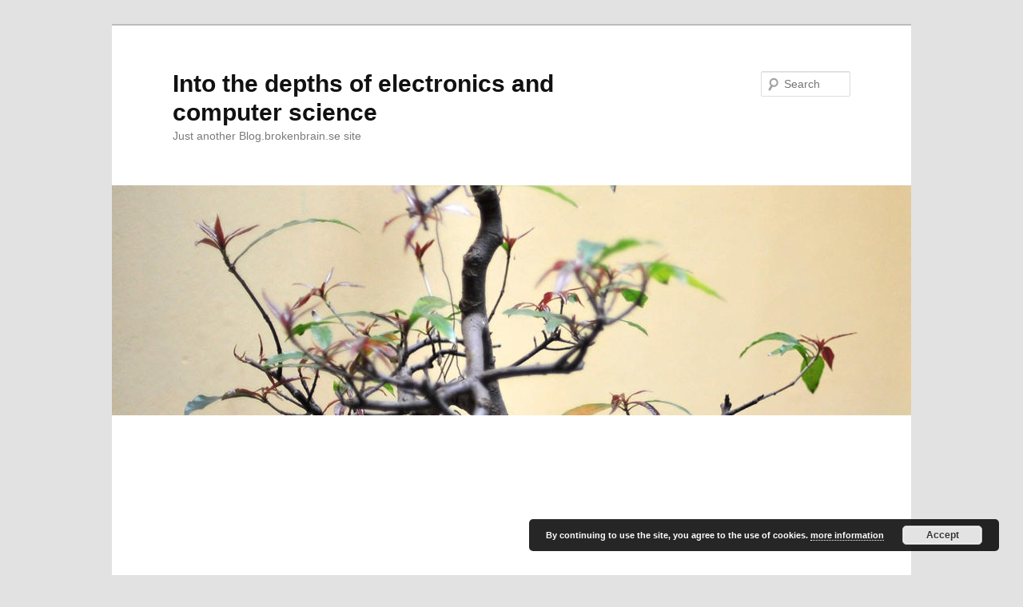

--- FILE ---
content_type: text/html; charset=utf-8
request_url: https://www.google.com/recaptcha/api2/aframe
body_size: 264
content:
<!DOCTYPE HTML><html><head><meta http-equiv="content-type" content="text/html; charset=UTF-8"></head><body><script nonce="EBAfIbGcirIAIc3TatucCg">/** Anti-fraud and anti-abuse applications only. See google.com/recaptcha */ try{var clients={'sodar':'https://pagead2.googlesyndication.com/pagead/sodar?'};window.addEventListener("message",function(a){try{if(a.source===window.parent){var b=JSON.parse(a.data);var c=clients[b['id']];if(c){var d=document.createElement('img');d.src=c+b['params']+'&rc='+(localStorage.getItem("rc::a")?sessionStorage.getItem("rc::b"):"");window.document.body.appendChild(d);sessionStorage.setItem("rc::e",parseInt(sessionStorage.getItem("rc::e")||0)+1);localStorage.setItem("rc::h",'1769025052137');}}}catch(b){}});window.parent.postMessage("_grecaptcha_ready", "*");}catch(b){}</script></body></html>

--- FILE ---
content_type: text/css
request_url: https://aax.se/wp-content/themes/twentyeleven-child/style.css?ver=20251202
body_size: 313
content:
/*
 Theme Name:   Twenty Eleven Child
 Theme URI:    http://example.com/twenty-eleven-child/
 Description:  Twenty Eleven Child Theme
 Author:       Sebastian Larsson
 Author URI:   https://brokenbrain.se
 Template:     twentyeleven
 Version:      1.0.0
 License:      GNU General Public License v2 or later
 License URI:  http://www.gnu.org/licenses/gpl-2.0.html
 Tags:         light, dark, two-columns, right-sidebar, responsive-layout, accessibility-ready
 Text Domain:  twentyelevenchild
*/


--- FILE ---
content_type: text/css
request_url: https://aax.se/wp-content/themes/twentyeleven-child/style.css?ver=1.0.0
body_size: 313
content:
/*
 Theme Name:   Twenty Eleven Child
 Theme URI:    http://example.com/twenty-eleven-child/
 Description:  Twenty Eleven Child Theme
 Author:       Sebastian Larsson
 Author URI:   https://brokenbrain.se
 Template:     twentyeleven
 Version:      1.0.0
 License:      GNU General Public License v2 or later
 License URI:  http://www.gnu.org/licenses/gpl-2.0.html
 Tags:         light, dark, two-columns, right-sidebar, responsive-layout, accessibility-ready
 Text Domain:  twentyelevenchild
*/
